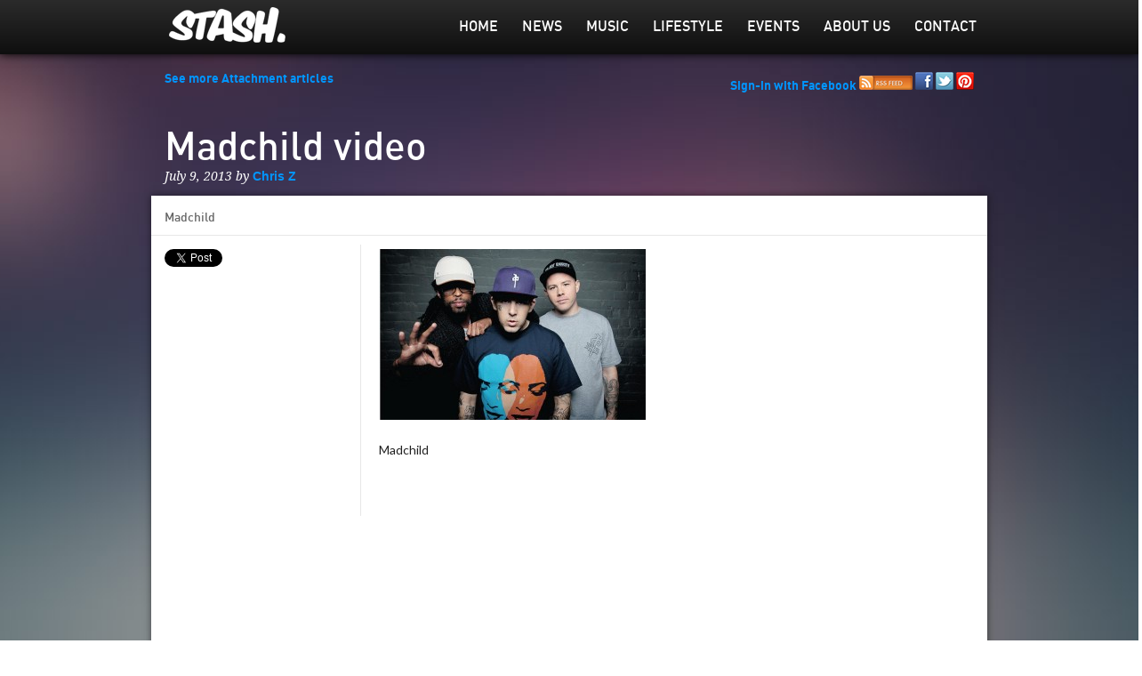

--- FILE ---
content_type: text/html; charset=UTF-8
request_url: https://www.stasheverything.com/news/video-madchild-it-gets-better/madchild-video/
body_size: 6538
content:
<!DOCTYPE html>
<!--[if lt IE 7]> <html class="no-js lt-ie9 lt-ie8 lt-ie7" lang="en"> <![endif]-->
<!--[if IE 7]><html class="no-js lt-ie9 lt-ie8" lang="en"> <![endif]-->
<!--[if IE 8]><html class="no-js lt-ie9" lang="en"> <![endif]-->
<!--[if gt IE 8]><!--> <html class="no-js" lang="en"> <!--<![endif]-->
<head>
    <!-- Google tag (gtag.js) -->
<script async src="https://www.googletagmanager.com/gtag/js?id=G-4PN04B9PY1"></script>
<script>
  window.dataLayer = window.dataLayer || [];
  function gtag(){dataLayer.push(arguments);}
  gtag('js', new Date());

  gtag('config', 'G-4PN04B9PY1');
</script>
    <meta charset="utf-8" />
    <meta name="viewport" content="width=device-width" />
<meta name="google-site-verification" content="xrvhm31e6lg8iV5L8I8CZfPsMoOY5WJAdW8XbzjC4ig" />
    
    
    <link rel="stylesheet" href="https://www.stasheverything.com/wp-content/themes/stash/stylesheets/foundation.css">
    <link rel="stylesheet" href="https://www.stasheverything.com/wp-content/themes/stash/stylesheets/app.css">
    <link rel="stylesheet" href="https://www.stasheverything.com/wp-content/themes/stash/style.css">
    <link rel="stylesheet" href="https://www.stasheverything.com/wp-content/themes/stash/css/ui-lightness/jquery-ui-1.10.1.custom.min.css" >
    <link rel="shortcut icon" href="https://www.stasheverything.com/wp-content/themes/stash/images/favicon.png">
    <link rel="pingback" href="https://www.stasheverything.com/xmlrpc.php" />
    
    <script type="text/javascript" src="https://ajax.googleapis.com/ajax/libs/jquery/1.7.1/jquery.min.js"></script>
    <!--<script src="https://www.stasheverything.com/wp-content/themes/stash/javascripts/modernizr.foundation.js"></script>-->
    <script src="https://www.stasheverything.com/wp-content/themes/stash/javascripts/foundation.min.js"></script>
    <script src="https://www.stasheverything.com/wp-content/themes/stash/javascripts/jquery.foundation.orbit.js"></script>
    <script src="https://www.stasheverything.com/wp-content/themes/stash/javascripts/jquery.masonry.min.js"></script>
    <script src="https://www.stasheverything.com/wp-content/themes/stash/javascripts/app.js"></script>
    <script src="https://www.stasheverything.com/wp-content/themes/stash/javascripts/jquery-ui-1.10.1.custom.min.js"></script>
    
    <!--[if lt IE 9]>
    <script src="https://html5shiv.googlecode.com/svn/trunk/html5.js"></script>
    <![endif]-->

    
<!-- This site is optimized with the Yoast SEO plugin v13.2 - https://yoast.com/wordpress/plugins/seo/ -->
<title>Madchild video | Stash Everything</title>
<meta name="robots" content="max-snippet:-1, max-image-preview:large, max-video-preview:-1"/>
<link rel="canonical" href="https://www.stasheverything.com/news/video-madchild-it-gets-better/madchild-video/" />
<meta property="og:locale" content="en_US" />
<meta property="og:type" content="article" />
<meta property="og:title" content="Madchild video | Stash Everything" />
<meta property="og:description" content="Madchild" />
<meta property="og:url" content="https://www.stasheverything.com/news/video-madchild-it-gets-better/madchild-video/" />
<meta property="og:site_name" content="Stash Everything" />
<meta property="og:image" content="https://www.stasheverything.com/wp-content/uploads/2013/07/Madchild-video.jpg" />
<meta property="og:image:secure_url" content="https://www.stasheverything.com/wp-content/uploads/2013/07/Madchild-video.jpg" />
<meta property="og:image:width" content="1200" />
<meta property="og:image:height" content="769" />
<script type='application/ld+json' class='yoast-schema-graph yoast-schema-graph--main'>{"@context":"https://schema.org","@graph":[{"@type":"WebSite","@id":"https://www.stasheverything.com/#website","url":"https://www.stasheverything.com/","name":"Stash Everything","inLanguage":"en","description":"z0i6n32aubnp","potentialAction":{"@type":"SearchAction","target":"https://www.stasheverything.com/?s={search_term_string}","query-input":"required name=search_term_string"}},{"@type":"WebPage","@id":"https://www.stasheverything.com/news/video-madchild-it-gets-better/madchild-video/#webpage","url":"https://www.stasheverything.com/news/video-madchild-it-gets-better/madchild-video/","name":"Madchild video | Stash Everything","isPartOf":{"@id":"https://www.stasheverything.com/#website"},"inLanguage":"en","datePublished":"2013-07-09T00:31:34+00:00","dateModified":"2013-07-09T00:31:34+00:00"}]}</script>
<!-- / Yoast SEO plugin. -->

<link rel='dns-prefetch' href='//s.w.org' />
<link rel="alternate" type="application/rss+xml" title="Stash Everything &raquo; Feed" href="https://www.stasheverything.com/feed/" />
<link rel="alternate" type="application/rss+xml" title="Stash Everything &raquo; Comments Feed" href="https://www.stasheverything.com/comments/feed/" />
<link rel="alternate" type="application/rss+xml" title="Stash Everything &raquo; Madchild video Comments Feed" href="https://www.stasheverything.com/news/video-madchild-it-gets-better/madchild-video/feed/" />
		<script type="text/javascript">
			window._wpemojiSettings = {"baseUrl":"https:\/\/s.w.org\/images\/core\/emoji\/11\/72x72\/","ext":".png","svgUrl":"https:\/\/s.w.org\/images\/core\/emoji\/11\/svg\/","svgExt":".svg","source":{"concatemoji":"https:\/\/www.stasheverything.com\/wp-includes\/js\/wp-emoji-release.min.js?ver=4.9.26"}};
			!function(e,a,t){var n,r,o,i=a.createElement("canvas"),p=i.getContext&&i.getContext("2d");function s(e,t){var a=String.fromCharCode;p.clearRect(0,0,i.width,i.height),p.fillText(a.apply(this,e),0,0);e=i.toDataURL();return p.clearRect(0,0,i.width,i.height),p.fillText(a.apply(this,t),0,0),e===i.toDataURL()}function c(e){var t=a.createElement("script");t.src=e,t.defer=t.type="text/javascript",a.getElementsByTagName("head")[0].appendChild(t)}for(o=Array("flag","emoji"),t.supports={everything:!0,everythingExceptFlag:!0},r=0;r<o.length;r++)t.supports[o[r]]=function(e){if(!p||!p.fillText)return!1;switch(p.textBaseline="top",p.font="600 32px Arial",e){case"flag":return s([55356,56826,55356,56819],[55356,56826,8203,55356,56819])?!1:!s([55356,57332,56128,56423,56128,56418,56128,56421,56128,56430,56128,56423,56128,56447],[55356,57332,8203,56128,56423,8203,56128,56418,8203,56128,56421,8203,56128,56430,8203,56128,56423,8203,56128,56447]);case"emoji":return!s([55358,56760,9792,65039],[55358,56760,8203,9792,65039])}return!1}(o[r]),t.supports.everything=t.supports.everything&&t.supports[o[r]],"flag"!==o[r]&&(t.supports.everythingExceptFlag=t.supports.everythingExceptFlag&&t.supports[o[r]]);t.supports.everythingExceptFlag=t.supports.everythingExceptFlag&&!t.supports.flag,t.DOMReady=!1,t.readyCallback=function(){t.DOMReady=!0},t.supports.everything||(n=function(){t.readyCallback()},a.addEventListener?(a.addEventListener("DOMContentLoaded",n,!1),e.addEventListener("load",n,!1)):(e.attachEvent("onload",n),a.attachEvent("onreadystatechange",function(){"complete"===a.readyState&&t.readyCallback()})),(n=t.source||{}).concatemoji?c(n.concatemoji):n.wpemoji&&n.twemoji&&(c(n.twemoji),c(n.wpemoji)))}(window,document,window._wpemojiSettings);
		</script>
		<style type="text/css">
img.wp-smiley,
img.emoji {
	display: inline !important;
	border: none !important;
	box-shadow: none !important;
	height: 1em !important;
	width: 1em !important;
	margin: 0 .07em !important;
	vertical-align: -0.1em !important;
	background: none !important;
	padding: 0 !important;
}
</style>
<link rel='stylesheet' id='contact-form-7-css'  href='https://www.stasheverything.com/wp-content/plugins/contact-form-7/includes/css/styles.css?ver=5.1.7' type='text/css' media='all' />
<script type='text/javascript' src='https://www.stasheverything.com/wp-includes/js/jquery/jquery.js?ver=1.12.4'></script>
<script type='text/javascript' src='https://www.stasheverything.com/wp-includes/js/jquery/jquery-migrate.min.js?ver=1.4.1'></script>
<link rel='https://api.w.org/' href='https://www.stasheverything.com/wp-json/' />
<link rel="EditURI" type="application/rsd+xml" title="RSD" href="https://www.stasheverything.com/xmlrpc.php?rsd" />
<link rel="wlwmanifest" type="application/wlwmanifest+xml" href="https://www.stasheverything.com/wp-includes/wlwmanifest.xml" /> 
<meta name="generator" content="WordPress 4.9.26" />
<link rel='shortlink' href='https://www.stasheverything.com/?p=6574' />
<link rel="alternate" type="application/json+oembed" href="https://www.stasheverything.com/wp-json/oembed/1.0/embed?url=https%3A%2F%2Fwww.stasheverything.com%2Fnews%2Fvideo-madchild-it-gets-better%2Fmadchild-video%2F" />
<link rel="alternate" type="text/xml+oembed" href="https://www.stasheverything.com/wp-json/oembed/1.0/embed?url=https%3A%2F%2Fwww.stasheverything.com%2Fnews%2Fvideo-madchild-it-gets-better%2Fmadchild-video%2F&#038;format=xml" />

<script async src="//pagead2.googlesyndication.com/pagead/js/adsbygoogle.js"></script>
<script>
  (adsbygoogle = window.adsbygoogle || []).push({
    google_ad_client: "ca-pub-9663562852073697",
    enable_page_level_ads: true
  });
</script>

</head>

<body>



<style>
html, body {background-size:cover; background:url('https://www.stasheverything.com/wp-content/uploads/2012/07/stash211.png') center top no-repeat fixed !important;}
</style>

<div class="menu-top">
    <div class="row">
        <div class="three columns">
            <a href="https://www.stasheverything.com" class="logo"><img src="https://www.stasheverything.com/wp-content/themes/stash/images/trans.png" alt="Stash Everything"></a>
            <div class="mobile-menu">
                <a href="#" onClick="$('#menu-header-menu').slideToggle('fast');">Menu</a>
            </div>
        </div>
        <div class="nine columns">
            <div class="row menu-top-container">
                <div class="menu-header-menu-container"><ul id="menu-header-menu" class="menu"><li id="menu-item-3020" class="menu-item menu-item-type-custom menu-item-object-custom menu-item-home menu-item-3020"><a href="https://www.stasheverything.com/">Home</a></li>
<li id="menu-item-3021" class="menu-item menu-item-type-custom menu-item-object-custom menu-item-3021"><a href="https://www.stasheverything.com/news">News</a></li>
<li id="menu-item-3022" class="menu-item menu-item-type-custom menu-item-object-custom menu-item-3022"><a href="https://www.stasheverything.com/music">Music</a></li>
<li id="menu-item-3023" class="menu-item menu-item-type-custom menu-item-object-custom menu-item-3023"><a href="https://www.stasheverything.com/lifestyle">Lifestyle</a></li>
<li id="menu-item-3025" class="menu-item menu-item-type-custom menu-item-object-custom menu-item-3025"><a href="https://www.stasheverything.com/event">Events</a></li>
<li id="menu-item-5529" class="menu-item menu-item-type-post_type menu-item-object-page menu-item-5529"><a href="https://www.stasheverything.com/about-us/">About Us</a></li>
<li id="menu-item-4566" class="menu-item menu-item-type-custom menu-item-object-custom menu-item-4566"><a href="#">Contact</a></li>
</ul></div>            </div>
        </div>
    </div>
</div>






<div align=center class="row meta-bar">
<script async src="//pagead2.googlesyndication.com/pagead/js/adsbygoogle.js"></script>
<script>
  (adsbygoogle = window.adsbygoogle || []).push({
    google_ad_client: "ca-pub-9663562852073697",
    enable_page_level_ads: true
  });
</script>
</div>
    <div class="row">
        <div class="four columns jump-link">
                        <a href="">See more Attachment articles</a>
                        
                        
                        
                    </div>

        <div class="eight columns text-right social-login">
                                            <a href="https://www.stasheverything.com/wp-login.php?loginFacebook=1&amp;redirect=https://www.stasheverything.com" onclick="window.location = 'https://www.stasheverything.com/wp-login.php?loginFacebook=1&amp;redirect='+window.location.href; return false;">Sign-in with Facebook</a>
             
            <a href="https://www.stasheverything.com/feed/" class="rss-link"><img src="https://www.stasheverything.com/wp-content/themes/stash/images/rss.png"></a>
            <a href="https://www.facebook.com/StashEverything" class="rss-link"><img src="https://www.stasheverything.com/wp-content/themes/stash/images/facebook-20.png"></a>
            <a href="https://twitter.com/STASHeverything" class="rss-link"><img src="https://www.stasheverything.com/wp-content/themes/stash/images/twitter-20.png"></a>
           
            <a href="http://pinterest.com/stasheverything/" class="rss-link"><img src="https://www.stasheverything.com/wp-content/themes/stash/images/pinterest-20.png"></a>
        </div>
    </div>
</div>
<!-- Google Code for Remarketing Tag -->
<!--------------------------------------------------
Remarketing tags may not be associated with personally identifiable information or placed on pages related to sensitive categories. See more information and instructions on how to setup the tag on: http://google.com/ads/remarketingsetup
--------------------------------------------------->
<script type="text/javascript">
/* <![CDATA[ */
var google_conversion_id = 988319654;
var google_custom_params = window.google_tag_params;
var google_remarketing_only = true;
/* ]]> */
</script>
<script type="text/javascript" src="//www.googleadservices.com/pagead/conversion.js">
</script>
<noscript>
<div style="display:inline;">
<img height="1" width="1" style="border-style:none;" alt="" src="//googleads.g.doubleclick.net/pagead/viewthroughconversion/988319654/?value=0&amp;guid=ON&amp;script=0"/>
</div>
</noscript>

<div id="submit-event" class="reveal-modal medium">
          <p>You need to login to submit an event!</p>
          <p><a href="https://www.stasheverything.com/wp-login.php?loginFacebook=1&amp;redirect=https://www.stasheverything.com" onclick="window.location = 'https://www.stasheverything.com/wp-login.php?loginFacebook=1&amp;redirect='+window.location.href; return false;">Sign-in with Facebook</a></p>
</div>
<div class="row">  
	        
    <div class="twelve columns content-header">
        <h1><strong>Madchild video</strong></h1>
        <span class="info">
        			July 9, 2013 by <a href="https://www.stasheverything.com/author/chrisz/" title="Posts by Chris Z" rel="author">Chris Z</a>                </span>
    </div>

	
	<div class="twelve columns content">
    
    	<div class="row">
        	<div class="twelve columns" style="position:relative;">
            
            

			<script>
            $(window).load(function(){
                $('#gallery').orbit({
                  animation: 'fade',                  // fade, horizontal-slide, vertical-slide, horizontal-push
                  animationSpeed: 800,                // how fast animtions are
                  timer: true,                        // true or false to have the timer
                  resetTimerOnClick: false,           // true resets the timer instead of pausing slideshow progress
                  advanceSpeed: 5000,                 // if timer is enabled, time between transitions
                  pauseOnHover: false,                // if you hover pauses the slider
                  startClockOnMouseOut: true,        // if clock should start on MouseOut
                  startClockOnMouseOutAfter: 1000,    // how long after MouseOut should the timer start again
                  directionalNav: false,               // manual advancing directional navs
                  bullets: true,                     // true or false to activate the bullet navigation
                  bulletThumbs: true,                // thumbnails for the bullets
                  bulletThumbLocation: '',            // location from this file where thumbs will be
                  afterSlideChange: function(){},     // empty function
                  fluid: '2x1',                         // or set a aspect ratio for content slides (ex: '4x3')
                  centerBullets: false
                });
            });
            </script>
            </div>
        </div>

		<div class="row">
        
        					                    <div class="excerpt twelve columns">
                            Madchild                     </div>
                                    
        	<div class="three columns social">
                
                <div class="share-button">
                	<a href="https://twitter.com/share" class="twitter-share-button" data-url="https://www.stasheverything.com/news/video-madchild-it-gets-better/madchild-video/" data-lang="en" data-count="vertical" style="display:inline-block;">Tweet</a>
					<script>!function(d,s,id){var js,fjs=d.getElementsByTagName(s)[0];if(!d.getElementById(id)){js=d.createElement(s);js.id=id;js.src="https://platform.twitter.com/widgets.js";fjs.parentNode.insertBefore(js,fjs);}}(document,"script","twitter-wjs");</script>
                </div>
               
                <div class="share-button">
                    <div id="fb-root"></div>
                    <script>(function(d, s, id) {
                      var js, fjs = d.getElementsByTagName(s)[0];
                      if (d.getElementById(id)) return;
                      js = d.createElement(s); js.id = id;
                      js.src = "//connect.facebook.net/en_US/all.js#xfbml=1&appId=179680158831550";
                      fjs.parentNode.insertBefore(js, fjs);
                    }(document, 'script', 'facebook-jssdk'));</script>
                    <div class="fb-like" data-href="https://www.stasheverything.com/news/video-madchild-it-gets-better/madchild-video/" data-send="false" data-layout="box_count" data-width="100" data-show-faces="false" style="display:inline-block;"></div>
                </div>
                
                <div class="share-button">
                    <div class="g-plusone" data-size="tall"></div>
                    <script type="text/javascript">
                      (function() {
                        var po = document.createElement('script'); po.type = 'text/javascript'; po.async = true;
                        po.src = 'https://apis.google.com/js/plusone.js';
                        var s = document.getElementsByTagName('script')[0]; s.parentNode.insertBefore(po, s);
                      })();
                    </script>
                </div>
                
                <script async src="//pagead2.googlesyndication.com/pagead/js/adsbygoogle.js"></script>
<!-- skyscraper -->
<ins class="adsbygoogle"
     style="display:inline-block;width:160px;height:600px"
     data-ad-client="ca-pub-3686952580777011"
     data-ad-slot="1214590286"></ins>
<script>
(adsbygoogle = window.adsbygoogle || []).push({});
</script>
            </div>
            <div class="nine columns content-container">
                                
                                
                <div class="body">
                	<p class="attachment"><a href='https://www.stasheverything.com/wp-content/uploads/2013/07/Madchild-video.jpg'><img width="300" height="192" src="https://www.stasheverything.com/wp-content/uploads/2013/07/Madchild-video-300x192.jpg" class="attachment-medium size-medium" alt="Madchild" srcset="https://www.stasheverything.com/wp-content/uploads/2013/07/Madchild-video-300x192.jpg 300w, https://www.stasheverything.com/wp-content/uploads/2013/07/Madchild-video-1024x656.jpg 1024w, https://www.stasheverything.com/wp-content/uploads/2013/07/Madchild-video-940x602.jpg 940w, https://www.stasheverything.com/wp-content/uploads/2013/07/Madchild-video-1x1.jpg 1w, https://www.stasheverything.com/wp-content/uploads/2013/07/Madchild-video.jpg 1200w" sizes="(max-width: 300px) 100vw, 300px" /></a></p>
<p>Madchild </p>
                </div>
                <div class="row">
                	<div class="twelve columns tags">
                                        </div>
                    <div class="twelve columns">
                    	                    </div>
                    
                    <div class="twelve columns hide-for-small">
                        <div id="fb-root"></div>
                        <script>(function(d, s, id) {
                          var js, fjs = d.getElementsByTagName(s)[0];
                          if (d.getElementById(id)) return;
                          js = d.createElement(s); js.id = id;
                          js.src = "//connect.facebook.net/en_US/all.js#xfbml=1&appId=179680158831550";
                          fjs.parentNode.insertBefore(js, fjs);
                        }(document, 'script', 'facebook-jssdk'));</script>
                        <div class="fb-comments" data-href="https://www.stasheverything.com/news/video-madchild-it-gets-better/madchild-video/" data-width="670" data-num-posts="2"></div>
                    </div>
                </div>
			</div>
            
            <div class="twelve columns">
            <div class="row">
            	<div class="five columns article-prev">
                	                    	<span>Time Warp</span>
						<a href="https://www.stasheverything.com/music/hbk-gang-go-crazy/" title="HBK Gang &#8211; Go Crazy">HBK Gang &#8211; Go Crazy</a>
					              	</div> 
                <div class="seven columns article-next">
                	                    	<span>Next Article</span>
                     	<a href="https://www.stasheverything.com/music/black-milk-perfected-on-puritan-ave/" title="Black Milk - Perfected On Puritan Ave.">Black Milk - Perfected On Puritan Ave.</a>
                                    </div> 
			</div>
            </div>
		</div>
    </div></div>

<div class="footer">
	<div class="row">
    	<div class="nine columns hide-for-mobile">
        	<div class="menu-footer-menu-container"><ul id="menu-footer-menu" class="menu"><li id="menu-item-4561" class="menu-item menu-item-type-post_type menu-item-object-page menu-item-4561"><a href="https://www.stasheverything.com/privacy/">Privacy Policy</a></li>
<li id="menu-item-4562" class="menu-item menu-item-type-post_type menu-item-object-page menu-item-4562"><a href="https://www.stasheverything.com/terms/">Terms &#038; Conditions</a></li>
</ul></div>            
            <div class="copyright">
            &copy; Copyright 2026 Stash Everything.
            </div>
        </div>
        <div class="three columns text-center"><a href="https://www.stasheverything.com"><img src="https://www.stasheverything.com/wp-content/themes/stash/images/logo_darkened.png" class="logo-dark" alt="Stash Everything"></a></div>
    </div>
</div>
  
    <script>
    $(window).load(function(){
		$('#featured').orbit({
		  animation: 'fade',                  // fade, horizontal-slide, vertical-slide, horizontal-push
		  animationSpeed: 1200,                // how fast animtions are
		  timer: true,                        // true or false to have the timer
		  resetTimerOnClick: false,           // true resets the timer instead of pausing slideshow progress
		  advanceSpeed: 6000,                 // if timer is enabled, time between transitions
		  pauseOnHover: false,                // if you hover pauses the slider
		  startClockOnMouseOut: false,        // if clock should start on MouseOut
		  startClockOnMouseOutAfter: 1000,    // how long after MouseOut should the timer start again
		  directionalNav: false,               // manual advancing directional navs
		  captions: true,                     // do you want captions?
		  captionAnimation: 'fade',           // fade, slideOpen, none
		  captionAnimationSpeed: 1200,         // if so how quickly should they animate in
		  bullets: true,                     // true or false to activate the bullet navigation
		  bulletThumbs: false,                // thumbnails for the bullets
		  bulletThumbLocation: '',            // location from this file where thumbs will be
		  afterSlideChange: function(){},     // empty function
		  fluid: '2x1',                         // or set a aspect ratio for content slides (ex: '4x3')
		  centerBullets: false
		});
		
		$('.index').masonry({
			  itemSelector: '.article',
			  isFitWidth: true
		});
		
		/*
		$.when($('.index').masonry({
			  itemSelector: '.article',
			  isFitWidth: true
		})).then(function(){
			$('.index .index-loader').fadeOut('fast');
			$('.index .article').animate({opacity:1},2000);
		});
		*/
		
    });
	
	$('.search-input').keypress(function(e){
        if(e.which == 13){
            $('#searchform').submit();
            }
    }); 
    </script>

	<script>
    /* Set preview theme!
        $(document).ready(function(e) {
           var target="?preview_theme=stash";
            $(function(){
                $('a').each(function(){
                    $(this).attr('href', $(this).attr('href')+target);
                });
            }); 
        });
	*/
	
	$('.menu-item-4566').click(function() {
		$("#contact-form").reveal();
	});
	
	  var _gaq = _gaq || [];
	  _gaq.push(['_setAccount', 'UA-33577879-1']);
	  _gaq.push(['_trackPageview']);
	
	  (function() {
		var ga = document.createElement('script'); ga.type = 'text/javascript'; ga.async = true;
    ga.src = ('https:' == document.location.protocol ? 'https://ssl' : 'http://www') + '.google-analytics.com/ga.js';
    var s = document.getElementsByTagName('script')[0]; s.parentNode.insertBefore(ga, s);
	  })();
	  
	  <!-- HitTail Code -->
        (function(){ var ht = document.createElement('script');ht.async = true;
          ht.type='text/javascript';ht.src = '//103530.hittail.com/mlt.js';
          var s = document.getElementsByTagName('script')[0]; s.parentNode.insertBefore(ht, s);})();
    </script>


<script type='text/javascript'>
/* <![CDATA[ */
var wpcf7 = {"apiSettings":{"root":"https:\/\/www.stasheverything.com\/wp-json\/contact-form-7\/v1","namespace":"contact-form-7\/v1"}};
/* ]]> */
</script>
<script type='text/javascript' src='https://www.stasheverything.com/wp-content/plugins/contact-form-7/includes/js/scripts.js?ver=5.1.7'></script>
<script type='text/javascript' src='https://www.stasheverything.com/wp-includes/js/wp-embed.min.js?ver=4.9.26'></script>

<div id="contact-form" class="reveal-modal medium">
  <div role="form" class="wpcf7" id="wpcf7-f4565-o1" dir="ltr">
<div class="screen-reader-response"></div>
<form action="/news/video-madchild-it-gets-better/madchild-video/#wpcf7-f4565-o1" method="post" class="wpcf7-form" novalidate="novalidate">
<div style="display: none;">
<input type="hidden" name="_wpcf7" value="4565" />
<input type="hidden" name="_wpcf7_version" value="5.1.7" />
<input type="hidden" name="_wpcf7_locale" value="" />
<input type="hidden" name="_wpcf7_unit_tag" value="wpcf7-f4565-o1" />
<input type="hidden" name="_wpcf7_container_post" value="0" />
</div>
<p>Name (required)<br />
    <span class="wpcf7-form-control-wrap your-name"><input type="text" name="your-name" value="" size="40" class="wpcf7-form-control wpcf7-text wpcf7-validates-as-required" aria-required="true" aria-invalid="false" /></span> </p>
<p>Email (required)<br />
    <span class="wpcf7-form-control-wrap your-email"><input type="email" name="your-email" value="" size="40" class="wpcf7-form-control wpcf7-text wpcf7-email wpcf7-validates-as-required wpcf7-validates-as-email" aria-required="true" aria-invalid="false" /></span> </p>
<p>Message<br />
    <span class="wpcf7-form-control-wrap your-message"><textarea name="your-message" cols="40" rows="10" class="wpcf7-form-control wpcf7-textarea" aria-invalid="false"></textarea></span> </p>
<p>Enter the code below <input type="hidden" name="_wpcf7_captcha_challenge_captcha-997" value="3022793038" /><img class="wpcf7-form-control wpcf7-captchac wpcf7-captcha-captcha-997" width="84" height="28" alt="captcha" src="https://www.stasheverything.com/wp-content/uploads/wpcf7_captcha/3022793038.png" /><br />
    <span class="wpcf7-form-control-wrap captcha-997"><input type="text" name="captcha-997" value="" size="40" class="wpcf7-form-control wpcf7-captchar" autocomplete="off" aria-invalid="false" /></span> </p>
<p><input type="submit" value="Send" class="wpcf7-form-control wpcf7-submit" /></p>
<div class="wpcf7-response-output wpcf7-display-none"></div></form></div>  <a class="close-reveal-modal">&#215;</a>
</div>

</body>
</html>


--- FILE ---
content_type: text/html; charset=utf-8
request_url: https://accounts.google.com/o/oauth2/postmessageRelay?parent=https%3A%2F%2Fwww.stasheverything.com&jsh=m%3B%2F_%2Fscs%2Fabc-static%2F_%2Fjs%2Fk%3Dgapi.lb.en.2kN9-TZiXrM.O%2Fd%3D1%2Frs%3DAHpOoo_B4hu0FeWRuWHfxnZ3V0WubwN7Qw%2Fm%3D__features__
body_size: 159
content:
<!DOCTYPE html><html><head><title></title><meta http-equiv="content-type" content="text/html; charset=utf-8"><meta http-equiv="X-UA-Compatible" content="IE=edge"><meta name="viewport" content="width=device-width, initial-scale=1, minimum-scale=1, maximum-scale=1, user-scalable=0"><script src='https://ssl.gstatic.com/accounts/o/2580342461-postmessagerelay.js' nonce="aEjWYcDpUbncsgdJePzAxA"></script></head><body><script type="text/javascript" src="https://apis.google.com/js/rpc:shindig_random.js?onload=init" nonce="aEjWYcDpUbncsgdJePzAxA"></script></body></html>

--- FILE ---
content_type: text/html; charset=utf-8
request_url: https://www.google.com/recaptcha/api2/aframe
body_size: 268
content:
<!DOCTYPE HTML><html><head><meta http-equiv="content-type" content="text/html; charset=UTF-8"></head><body><script nonce="HBgGpjtZx2MpAZjgQ9eraA">/** Anti-fraud and anti-abuse applications only. See google.com/recaptcha */ try{var clients={'sodar':'https://pagead2.googlesyndication.com/pagead/sodar?'};window.addEventListener("message",function(a){try{if(a.source===window.parent){var b=JSON.parse(a.data);var c=clients[b['id']];if(c){var d=document.createElement('img');d.src=c+b['params']+'&rc='+(localStorage.getItem("rc::a")?sessionStorage.getItem("rc::b"):"");window.document.body.appendChild(d);sessionStorage.setItem("rc::e",parseInt(sessionStorage.getItem("rc::e")||0)+1);localStorage.setItem("rc::h",'1768872389546');}}}catch(b){}});window.parent.postMessage("_grecaptcha_ready", "*");}catch(b){}</script></body></html>

--- FILE ---
content_type: text/javascript
request_url: https://www.stasheverything.com/wp-content/themes/stash/javascripts/jquery.foundation.orbit.js
body_size: 6733
content:
/*
 * jQuery Orbit Plugin 1.4.0
 * www.ZURB.com/playground
 * Copyright 2010, ZURB
 * Free to use under the MIT license.
 * http://www.opensource.org/licenses/mit-license.php
*/


(function ($) {
  'use strict';

  $.fn.findFirstImage = function () {
    return this.first()
            .find('img')
            .andSelf().filter('img')
            .first();
  };

  var ORBIT = {

    defaults: {
      animation: 'horizontal-push',     // fade, horizontal-slide, vertical-slide, horizontal-push, vertical-push
      animationSpeed: 600,              // how fast animations are
      timer: true,                      // display timer?
      advanceSpeed: 4000,               // if timer is enabled, time between transitions
      pauseOnHover: false,              // if you hover pauses the slider
      startClockOnMouseOut: false,      // if clock should start on MouseOut
      startClockOnMouseOutAfter: 1000,  // how long after MouseOut should the timer start again
      directionalNav: true,             // manual advancing directional navs
      directionalNavRightText: 'Right', // text of right directional element for accessibility
      directionalNavLeftText: 'Left',   // text of left directional element for accessibility
      captions: true,                   // do you want captions?
      captionAnimation: 'fade',         // fade, slideOpen, none
      captionAnimationSpeed: 600,       // if so how quickly should they animate in
      resetTimerOnClick: false,         // true resets the timer instead of pausing slideshow progress on manual navigation
      bullets: false,                   // true or false to activate the bullet navigation
      bulletThumbs: false,              // thumbnails for the bullets
      bulletThumbLocation: '',          // relative path to thumbnails from this file
      afterSlideChange: $.noop,         // callback to execute after slide changes
      afterLoadComplete: $.noop,        // callback to execute after everything has been loaded
      fluid: true,
      centerBullets: true,              // center bullet nav with js, turn this off if you want to position the bullet nav manually
      singleCycle: false,               // cycles through orbit slides only once
      slideNumber: false,               // display slide numbers?
      stackOnSmall: false               // stack slides on small devices (i.e. phones)
    },

    activeSlide: 0,
    numberSlides: 0,
    orbitWidth: null,
    orbitHeight: null,
    locked: null,
    timerRunning: null,
    degrees: 0,
    wrapperHTML: '<div class="orbit-wrapper" />',
    timerHTML: '<div class="timer"><span class="mask"><span class="rotator"></span></span><span class="pause"></span></div>',
    captionHTML: '<div class="orbit-caption"></div>',
    directionalNavHTML: '<div class="slider-nav hide-for-small"><span class="right"></span><span class="left"></span></div>',
    bulletHTML: '<ul class="orbit-bullets"></ul>',
    slideNumberHTML: '<span class="orbit-slide-counter"></span>',

    init: function (element, options) {
      var $imageSlides,
          imagesLoadedCount = 0,
          self = this;

      // Bind functions to correct context
      this.clickTimer = $.proxy(this.clickTimer, this);
      this.addBullet = $.proxy(this.addBullet, this);
      this.resetAndUnlock = $.proxy(this.resetAndUnlock, this);
      this.stopClock = $.proxy(this.stopClock, this);
      this.startTimerAfterMouseLeave = $.proxy(this.startTimerAfterMouseLeave, this);
      this.clearClockMouseLeaveTimer = $.proxy(this.clearClockMouseLeaveTimer, this);
      this.rotateTimer = $.proxy(this.rotateTimer, this);

      this.options = $.extend({}, this.defaults, options);
      if (this.options.timer === 'false') this.options.timer = false;
      if (this.options.captions === 'false') this.options.captions = false;
      if (this.options.directionalNav === 'false') this.options.directionalNav = false;

      this.$element = $(element);
      this.$wrapper = this.$element.wrap(this.wrapperHTML).parent();
      this.$slides = this.$element.children('img, a, div, figure');

      this.$element.on('movestart', function(e) {
        // If the movestart is heading off in an upwards or downwards
        // direction, prevent it so that the browser scrolls normally.
        if ((e.distX > e.distY && e.distX < -e.distY) ||
            (e.distX < e.distY && e.distX > -e.distY)) {
          e.preventDefault();
        }
      });

      this.$element.bind('orbit.next swipeleft', function () {
        self.shift('next');
      });

      this.$element.bind('orbit.prev swiperight', function () {
        self.shift('prev');
      });

      this.$element.bind('orbit.goto', function (event, index) {
        self.shift(index);
      });

      this.$element.bind('orbit.start', function (event, index) {
        self.startClock();
      });

      this.$element.bind('orbit.stop', function (event, index) {
        self.stopClock();
      });

      $imageSlides = this.$slides.filter('img');

      if ($imageSlides.length === 0) {
        this.loaded();
      } else {
        $imageSlides.bind('imageready', function () {
          imagesLoadedCount += 1;
          if (imagesLoadedCount === $imageSlides.length) {
            self.loaded();
          }
        });
      }
    },

    loaded: function () {
      this.$element
        .addClass('orbit')
        .css({width: '1px', height: '1px'});

      if (this.options.stackOnSmall) {
        this.$element.addClass('orbit-stack-on-small');
      }

      this.$slides.addClass('orbit-slide');

      this.setDimentionsFromLargestSlide();
      this.updateOptionsIfOnlyOneSlide();
      this.setupFirstSlide();
      this.notifySlideChange();

      if (this.options.timer) {
        this.setupTimer();
        this.startClock();
      }

      if (this.options.captions) {
        this.setupCaptions();
      }

      if (this.options.directionalNav) {
        this.setupDirectionalNav();
      }

      if (this.options.bullets) {
        this.setupBulletNav();
        this.setActiveBullet();
      }

      this.options.afterLoadComplete.call(this);
      Holder.run();
    },

    currentSlide: function () {
      return this.$slides.eq(this.activeSlide);
    },

    notifySlideChange: function() {
      if (this.options.slideNumber) {
        var txt = (this.activeSlide+1) + ' of ' + this.$slides.length;
        this.$element.trigger("orbit.change", {slideIndex: this.activeSlide, slideCount: this.$slides.length});
        if (this.$counter === undefined) {
          var $counter = $(this.slideNumberHTML).html(txt);
          this.$counter = $counter;
          this.$wrapper.append(this.$counter);
        } else {
          this.$counter.html(txt);
        }
      }
    },

    setDimentionsFromLargestSlide: function () {
      //Collect all slides and set slider size of largest image
      var self = this,
          $fluidPlaceholder;

      self.$element.add(self.$wrapper).width(this.$slides.first().outerWidth());
      self.$element.add(self.$wrapper).height(this.$slides.first().height());
      self.orbitWidth = this.$slides.first().outerWidth();
      self.orbitHeight = this.$slides.first().height();
      $fluidPlaceholder = this.$slides.first().findFirstImage().clone();


      this.$slides.each(function () {
        var slide = $(this),
            slideWidth = slide.outerWidth(),
            slideHeight = slide.height();

        if (slideWidth > self.$element.outerWidth()) {
          self.$element.add(self.$wrapper).width(slideWidth);
          self.orbitWidth = self.$element.outerWidth();
        }
        if (slideHeight > self.$element.height()) {
          self.$element.add(self.$wrapper).height(slideHeight);
          self.orbitHeight = self.$element.height();
          $fluidPlaceholder = $(this).findFirstImage().clone();
        }
        self.numberSlides += 1;
      });

      if (this.options.fluid) {
        if (typeof this.options.fluid === "string") {
          // $fluidPlaceholder = $("<img>").attr("src", "http://placehold.it/" + this.options.fluid);
          $fluidPlaceholder = $("<img>").attr("data-src", "holder.js/" + this.options.fluid);
          //var inner = $("<div/>").css({"display":"inline-block", "width":"2px", "height":"2px"});
          //$fluidPlaceholder = $("<div/>").css({"float":"left"});
          //$fluidPlaceholder.wrapInner(inner);

          //$fluidPlaceholder = $("<div/>").css({"height":"1px", "width":"2px"});
          //$fluidPlaceholder = $("<div style='display:inline-block;width:2px;height:1px;'></div>");
        }

        self.$element.prepend($fluidPlaceholder);
        $fluidPlaceholder.addClass('fluid-placeholder');
        self.$element.add(self.$wrapper).css({width: 'inherit'});
        self.$element.add(self.$wrapper).css({height: 'inherit'});

        $(window).bind('resize', function () {
          self.orbitWidth = self.$element.outerWidth();
          self.orbitHeight = self.$element.height();
        });
      }
    },

    //Animation locking functions
    lock: function () {
      this.locked = true;
    },

    unlock: function () {
      this.locked = false;
    },

    updateOptionsIfOnlyOneSlide: function () {
      if(this.$slides.length === 1) {
        this.options.directionalNav = false;
        this.options.timer = false;
        this.options.bullets = false;
      }
    },

    setupFirstSlide: function () {
      //Set initial front photo z-index and fades it in
      var self = this;
      this.$slides.first()
        .css({"z-index" : 3, "opacity" : 1})
        .fadeIn(function() {
          //brings in all other slides IF css declares a display: none
          self.$slides.css({"display":"block"})
      });
    },

    startClock: function () {
      var self = this;

      if(!this.options.timer) {
        return false;
      }

      if (this.$timer.is(':hidden')) {
        this.clock = setInterval(function () {
          self.$element.trigger('orbit.next');
        }, this.options.advanceSpeed);
      } else {
        this.timerRunning = true;
        this.$pause.removeClass('active');
        this.clock = setInterval(this.rotateTimer, this.options.advanceSpeed / 180, false);
      }
    },

    rotateTimer: function (reset) {
      var degreeCSS = "rotate(" + this.degrees + "deg)";
      this.degrees += 2;
      this.$rotator.css({
        "-webkit-transform": degreeCSS,
        "-moz-transform": degreeCSS,
        "-o-transform": degreeCSS,
        "-ms-transform": degreeCSS
      });
      if(this.degrees > 180) {
        this.$rotator.addClass('move');
        this.$mask.addClass('move');
      }
      if(this.degrees > 360 || reset) {
        this.$rotator.removeClass('move');
        this.$mask.removeClass('move');
        this.degrees = 0;
        this.$element.trigger('orbit.next');
      }
    },

    stopClock: function () {
      if (!this.options.timer) {
        return false;
      } else {
        this.timerRunning = false;
        clearInterval(this.clock);
        this.$pause.addClass('active');
      }
    },

    setupTimer: function () {
      this.$timer = $(this.timerHTML);
      this.$wrapper.append(this.$timer);

      this.$rotator = this.$timer.find('.rotator');
      this.$mask = this.$timer.find('.mask');
      this.$pause = this.$timer.find('.pause');

      this.$timer.click(this.clickTimer);

      if (this.options.startClockOnMouseOut) {
        this.$wrapper.mouseleave(this.startTimerAfterMouseLeave);
        this.$wrapper.mouseenter(this.clearClockMouseLeaveTimer);
      }

      if (this.options.pauseOnHover) {
        this.$wrapper.mouseenter(this.stopClock);
      }
    },

    startTimerAfterMouseLeave: function () {
      var self = this;

      this.outTimer = setTimeout(function() {
        if(!self.timerRunning){
          self.startClock();
        }
      }, this.options.startClockOnMouseOutAfter)
    },

    clearClockMouseLeaveTimer: function () {
      clearTimeout(this.outTimer);
    },

    clickTimer: function () {
      if(!this.timerRunning) {
          this.startClock();
      } else {
          this.stopClock();
      }
    },

    setupCaptions: function () {
      this.$caption = $(this.captionHTML);
      this.$wrapper.append(this.$caption);
      this.setCaption();
    },

    setCaption: function () {
      var captionLocation = this.currentSlide().attr('data-caption'),
          captionHTML;

      if (!this.options.captions) {
        return false;
      }

      //Set HTML for the caption if it exists
      if (captionLocation) {
        //if caption text is blank, don't show captions
        if ($.trim($(captionLocation).text()).length < 1){
          return false;
        }
        captionHTML = $(captionLocation).html(); //get HTML from the matching HTML entity
        this.$caption
          .attr('id', captionLocation) // Add ID caption TODO why is the id being set?
          .html(captionHTML); // Change HTML in Caption
          //Animations for Caption entrances
        switch (this.options.captionAnimation) {
          case 'none':
            this.$caption.show();
            break;
          case 'fade':
            this.$caption.fadeIn(this.options.captionAnimationSpeed);
            break;
          case 'slideOpen':
            this.$caption.slideDown(this.options.captionAnimationSpeed);
            break;
        }
      } else {
        //Animations for Caption exits
        switch (this.options.captionAnimation) {
          case 'none':
            this.$caption.hide();
            break;
          case 'fade':
            this.$caption.fadeOut(this.options.captionAnimationSpeed);
            break;
          case 'slideOpen':
            this.$caption.slideUp(this.options.captionAnimationSpeed);
            break;
        }
      }
    },

    setupDirectionalNav: function () {
      var self = this,
          $directionalNav = $(this.directionalNavHTML);

      $directionalNav.find('.right').html(this.options.directionalNavRightText);
      $directionalNav.find('.left').html(this.options.directionalNavLeftText);

      this.$wrapper.append($directionalNav);

      this.$wrapper.find('.left').click(function () {
        self.stopClock();
        if (self.options.resetTimerOnClick) {
          self.rotateTimer(true);
          self.startClock();
        }
        self.$element.trigger('orbit.prev');
      });

      this.$wrapper.find('.right').click(function () {
        self.stopClock();
        if (self.options.resetTimerOnClick) {
          self.rotateTimer(true);
          self.startClock();
        }
        self.$element.trigger('orbit.next');
      });
    },

    setupBulletNav: function () {
      this.$bullets = $(this.bulletHTML);
      this.$wrapper.append(this.$bullets);
      this.$slides.each(this.addBullet);
      this.$element.addClass('with-bullets');
      if (this.options.centerBullets) this.$bullets.css('margin-left', -this.$bullets.outerWidth() / 2);
    },

    addBullet: function (index, slide) {
      var position = index + 1,
          $li = $('<li>' + (position) + '</li>'),
          thumbName,
          self = this;

      if (this.options.bulletThumbs) {
        thumbName = $(slide).attr('data-thumb');
		this.$wrapper.addClass('thumbStyle');
        if (thumbName) {
          $li
            .addClass('has-thumb')
            .css({background: "url(" + this.options.bulletThumbLocation + thumbName + ") no-repeat"});;
        }
      }
      this.$bullets.append($li);
      $li.data('index', index);
      $li.click(function () {
        self.stopClock();
        if (self.options.resetTimerOnClick) {
          self.rotateTimer(true);
          self.startClock();
        }
        self.$element.trigger('orbit.goto', [$li.data('index')])
      });
    },

    setActiveBullet: function () {
      if(!this.options.bullets) { return false; } else {
        this.$bullets.find('li')
          .removeClass('active')
          .eq(this.activeSlide)
          .addClass('active');
      }
    },

    resetAndUnlock: function () {
      this.$slides
        .eq(this.prevActiveSlide)
        .css({"z-index" : 1});
      this.unlock();
      this.options.afterSlideChange.call(this, this.$slides.eq(this.prevActiveSlide), this.$slides.eq(this.activeSlide));
    },

    shift: function (direction) {
      var slideDirection = direction;

      //remember previous activeSlide
      this.prevActiveSlide = this.activeSlide;

      //exit function if bullet clicked is same as the current image
      if (this.prevActiveSlide == slideDirection) { return false; }

      if (this.$slides.length == "1") { return false; }
      if (!this.locked) {
        this.lock();
        //deduce the proper activeImage
        if (direction == "next") {
          this.activeSlide++;
          if (this.activeSlide == this.numberSlides) {
              this.activeSlide = 0;
          }
        } else if (direction == "prev") {
          this.activeSlide--
          if (this.activeSlide < 0) {
            this.activeSlide = this.numberSlides - 1;
          }
        } else {
          this.activeSlide = direction;
          if (this.prevActiveSlide < this.activeSlide) {
            slideDirection = "next";
          } else if (this.prevActiveSlide > this.activeSlide) {
            slideDirection = "prev"
          }
        }

        //set to correct bullet
        this.setActiveBullet();
        this.notifySlideChange();

        //set previous slide z-index to one below what new activeSlide will be
        this.$slides
          .eq(this.prevActiveSlide)
          .css({"z-index" : 2});

        //fade
        if (this.options.animation == "fade") {
          this.$slides
            .eq(this.activeSlide)
            .css({"opacity" : 0, "z-index" : 3})
            .animate({"opacity" : 1}, this.options.animationSpeed, this.resetAndUnlock);
          this.$slides
              .eq(this.prevActiveSlide)
              .animate({"opacity":0}, this.options.animationSpeed);
        }

        //horizontal-slide
        if (this.options.animation == "horizontal-slide") {
          if (slideDirection == "next") {
            this.$slides
              .eq(this.activeSlide)
              .css({"left": this.orbitWidth, "z-index" : 3})
              .css("opacity", 1)
              .animate({"left" : 0}, this.options.animationSpeed, this.resetAndUnlock);
          }
          if (slideDirection == "prev") {
            this.$slides
              .eq(this.activeSlide)
              .css({"left": -this.orbitWidth, "z-index" : 3})
              .css("opacity", 1)
              .animate({"left" : 0}, this.options.animationSpeed, this.resetAndUnlock);
          }
          this.$slides
              .eq(this.prevActiveSlide)
              .css("opacity", 0);
        }

        //vertical-slide
        if (this.options.animation == "vertical-slide") {
          if (slideDirection == "prev") {
            this.$slides
              .eq(this.activeSlide)
              .css({"top": this.orbitHeight, "z-index" : 3})
              .css("opacity", 1)
              .animate({"top" : 0}, this.options.animationSpeed, this.resetAndUnlock);
            this.$slides
              .eq(this.prevActiveSlide)
              .css("opacity", 0);
          }
          if (slideDirection == "next") {
            this.$slides
              .eq(this.activeSlide)
              .css({"top": -this.orbitHeight, "z-index" : 3})
              .css("opacity", 1)
              .animate({"top" : 0}, this.options.animationSpeed, this.resetAndUnlock);
          }
          this.$slides
              .eq(this.prevActiveSlide)
              .css("opacity", 0);
        }

        //horizontal-push
        if (this.options.animation == "horizontal-push") {
          if (slideDirection == "next") {
            this.$slides
              .eq(this.activeSlide)
              .css({"left": this.orbitWidth, "z-index" : 3})
              .animate({"left" : 0, "opacity" : 1}, this.options.animationSpeed, this.resetAndUnlock);
            this.$slides
              .eq(this.prevActiveSlide)
              .animate({"left" : -this.orbitWidth}, this.options.animationSpeed, "", function(){
                $(this).css({"opacity" : 0});
              });
          }
          if (slideDirection == "prev") {
            this.$slides
              .eq(this.activeSlide)
              .css({"left": -this.orbitWidth, "z-index" : 3})
              .animate({"left" : 0, "opacity" : 1}, this.options.animationSpeed, this.resetAndUnlock);
            this.$slides
              .eq(this.prevActiveSlide)
              .animate({"left" : this.orbitWidth}, this.options.animationSpeed, "", function(){
                $(this).css({"opacity" : 0});
              });
          }
        }

        //vertical-push
        if (this.options.animation == "vertical-push") {
          if (slideDirection == "next") {
            this.$slides
              .eq(this.activeSlide)
              .css({top: -this.orbitHeight, "z-index" : 3})
              .css("opacity", 1)
              .animate({top : 0, "opacity":1}, this.options.animationSpeed, this.resetAndUnlock);
            this.$slides
              .eq(this.prevActiveSlide)
              .css("opacity", 0)
              .animate({top : this.orbitHeight}, this.options.animationSpeed, "");
          }
          if (slideDirection == "prev") {
            this.$slides
              .eq(this.activeSlide)
              .css({top: this.orbitHeight, "z-index" : 3})
              .css("opacity", 1)
              .animate({top : 0}, this.options.animationSpeed, this.resetAndUnlock);
            this.$slides
              .eq(this.prevActiveSlide)
              .css("opacity", 0)
              .animate({top : -this.orbitHeight}, this.options.animationSpeed);
          }
        }

        this.setCaption();
      }

      if (this.$slides.last() && this.options.singleCycle) {
        this.stopClock();
      }
    }
  };

  $.fn.orbit = function (options) {
    return this.each(function () {
      var orbit = $.extend({}, ORBIT);
      orbit.init(this, options);
    });
  };

})(jQuery);

/*!
 * jQuery imageready Plugin
 * http://www.zurb.com/playground/
 *
 * Copyright 2011, ZURB
 * Released under the MIT License
 */
(function ($) {

  var options = {};

  $.event.special.imageready = {

    setup: function (data, namespaces, eventHandle) {
      options = data || options;
    },

    add: function (handleObj) {
      var $this = $(this),
          src;

      if ( this.nodeType === 1 && this.tagName.toLowerCase() === 'img' && this.src !== '' ) {
        if (options.forceLoad) {
          src = $this.attr('src');
          $this.attr('src', '');
          bindToLoad(this, handleObj.handler);
          $this.attr('src', src);
        } else if ( this.complete || this.readyState === 4 ) {
          handleObj.handler.apply(this, arguments);
        } else {
          bindToLoad(this, handleObj.handler);
        }
      }
    },

    teardown: function (namespaces) {
      $(this).unbind('.imageready');
    }
  };

  function bindToLoad(element, callback) {
    var $this = $(element);

    $this.bind('load.imageready', function () {
       callback.apply(element, arguments);
       $this.unbind('load.imageready');
     });
  }

}(jQuery));

/*

Holder - 1.3 - client side image placeholders
(c) 2012 Ivan Malopinsky / http://imsky.co

Provided under the Apache 2.0 License: http://www.apache.org/licenses/LICENSE-2.0
Commercial use requires attribution.

*/

var Holder = Holder || {};
(function (app, win) {

var preempted = false,
fallback = false,
canvas = document.createElement('canvas');

//http://javascript.nwbox.com/ContentLoaded by Diego Perini with modifications
function contentLoaded(n,t){var l="complete",s="readystatechange",u=!1,h=u,c=!0,i=n.document,a=i.documentElement,e=i.addEventListener?"addEventListener":"attachEvent",v=i.addEventListener?"removeEventListener":"detachEvent",f=i.addEventListener?"":"on",r=function(e){(e.type!=s||i.readyState==l)&&((e.type=="load"?n:i)[v](f+e.type,r,u),!h&&(h=!0)&&t.call(n,null))},o=function(){try{a.doScroll("left")}catch(n){setTimeout(o,50);return}r("poll")};if(i.readyState==l)t.call(n,"lazy");else{if(i.createEventObject&&a.doScroll){try{c=!n.frameElement}catch(y){}c&&o()}i[e](f+"DOMContentLoaded",r,u),i[e](f+s,r,u),n[e](f+"load",r,u)}};

//https://gist.github.com/991057 by Jed Schmidt with modifications
function selector(a){
	a=a.match(/^(\W)?(.*)/);var b=document["getElement"+(a[1]?a[1]=="#"?"ById":"sByClassName":"sByTagName")](a[2]);
	var ret=[];	b!=null&&(b.length?ret=b:b.length==0?ret=b:ret=[b]);	return ret;
}

//shallow object property extend
function extend(a,b){var c={};for(var d in a)c[d]=a[d];for(var e in b)c[e]=b[e];return c}

function draw(ctx, dimensions, template) {
	var dimension_arr = [dimensions.height, dimensions.width].sort();
	var maxFactor = Math.round(dimension_arr[1] / 16),
		minFactor = Math.round(dimension_arr[0] / 16);
	var text_height = Math.max(template.size, maxFactor);
	canvas.width = dimensions.width;
	canvas.height = dimensions.height;
	ctx.textAlign = "center";
	ctx.textBaseline = "middle";
	ctx.fillStyle = template.background;
	ctx.fillRect(0, 0, dimensions.width, dimensions.height);
	ctx.fillStyle = template.foreground;
	ctx.font = "bold " + text_height + "px sans-serif";
	var text = template.text ? template.text : (dimensions.width + "x" + dimensions.height);
	if (Math.round(ctx.measureText(text).width) / dimensions.width > 1) {
		text_height = Math.max(minFactor, template.size);
	}
	ctx.font = "bold " + text_height + "px sans-serif";
	ctx.fillText(text, (dimensions.width / 2), (dimensions.height / 2), dimensions.width);
	return canvas.toDataURL("image/png");
}

if (!canvas.getContext) {
	fallback = true;
} else {
	if (canvas.toDataURL("image/png").indexOf("data:image/png") < 0) {
		//Android doesn't support data URI
		fallback = true;
	} else {
		var ctx = canvas.getContext("2d");
	}
}

var settings = {
	domain: "holder.js",
	images: "img",
	themes: {
		"gray": {
			background: "#eee",
			foreground: "#aaa",
			size: 12
		},
		"social": {
			background: "#3a5a97",
			foreground: "#fff",
			size: 12
		},
		"industrial": {
			background: "#434A52",
			foreground: "#C2F200",
			size: 12
		}
	}
};



app.flags = {
	dimensions: {
		regex: /([0-9]+)x([0-9]+)/,
		output: function(val){
			var exec = this.regex.exec(val);
			return {
				width: +exec[1],
				height: +exec[2]
			}
		}
	},
	colors: {
		regex: /#([0-9a-f]{3,})\:#([0-9a-f]{3,})/i,
		output: function(val){
			var exec = this.regex.exec(val);
			return {
					size: settings.themes.gray.size,
					foreground: "#" + exec[2],
					background: "#" + exec[1]
					}
		}
	},
	text: {
		regex: /text\:(.*)/,
		output: function(val){
			return this.regex.exec(val)[1];
		}
	}
}

for(var flag in app.flags){
	app.flags[flag].match = function (val){
		return val.match(this.regex)
	}
}

app.add_theme = function (name, theme) {
	name != null && theme != null && (settings.themes[name] = theme);
	return app;
};

app.add_image = function (src, el) {
	var node = selector(el);
	if (node.length) {
		for (var i = 0, l = node.length; i < l; i++) {
			var img = document.createElement("img")
			img.setAttribute("data-src", src);
			node[i].appendChild(img);
		}
	}
	return app;
};

app.run = function (o) {
	var options = extend(settings, o),
		images = selector(options.images),
		preempted = true;

	for (var l = images.length, i = 0; i < l; i++) {
		var theme = settings.themes.gray;
		var src = images[i].getAttribute("data-src") || images[i].getAttribute("src");
		if ( !! ~src.indexOf(options.domain)) {
			var render = false,
				dimensions = null,
				text = null;
			var flags = src.substr(src.indexOf(options.domain) + options.domain.length + 1).split("/");
			for (sl = flags.length, j = 0; j < sl; j++) {
				if (app.flags.dimensions.match(flags[j])) {
					render = true;
					dimensions = app.flags.dimensions.output(flags[j]);
				} else if (app.flags.colors.match(flags[j])) {
					theme = app.flags.colors.output(flags[j]);
				} else if (options.themes[flags[j]]) {
					//If a theme is specified, it will override custom colors
					theme = options.themes[flags[j]];
				} else if (app.flags.text.match(flags[j])) {
					text = app.flags.text.output(flags[j]);
				}
			}
			if (render) {
				images[i].setAttribute("data-src", src);
				var dimensions_caption = dimensions.width + "x" + dimensions.height;
				images[i].setAttribute("alt", text ? text : theme.text ? theme.text + " [" + dimensions_caption + "]" : dimensions_caption);

				// Fallback
        // images[i].style.width = dimensions.width + "px";
        // images[i].style.height = dimensions.height + "px";
				images[i].style.backgroundColor = theme.background;

				var theme = (text ? extend(theme, {
						text: text
					}) : theme);

				if (!fallback) {
					images[i].setAttribute("src", draw(ctx, dimensions, theme));
				}
			}
		}
	}
	return app;
};
contentLoaded(win, function () {
	preempted || app.run()
})

})(Holder, window);
